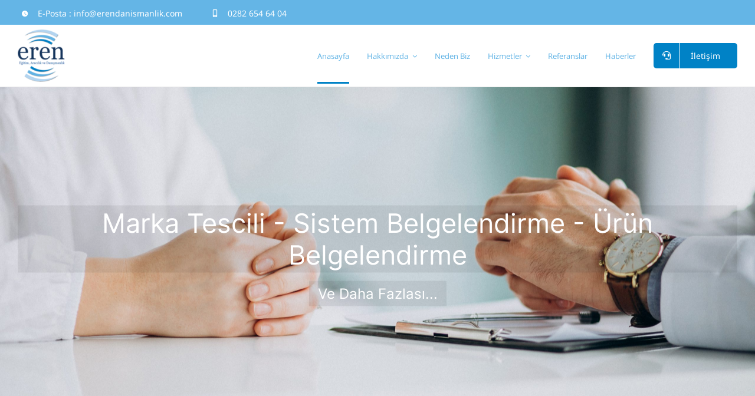

--- FILE ---
content_type: text/html; charset=UTF-8
request_url: https://erendanismanlik.com/wp-admin/admin-ajax.php
body_size: -223
content:
<input type="hidden" id="fusion-form-nonce-717" name="fusion-form-nonce-717" value="b0c9e48995" />